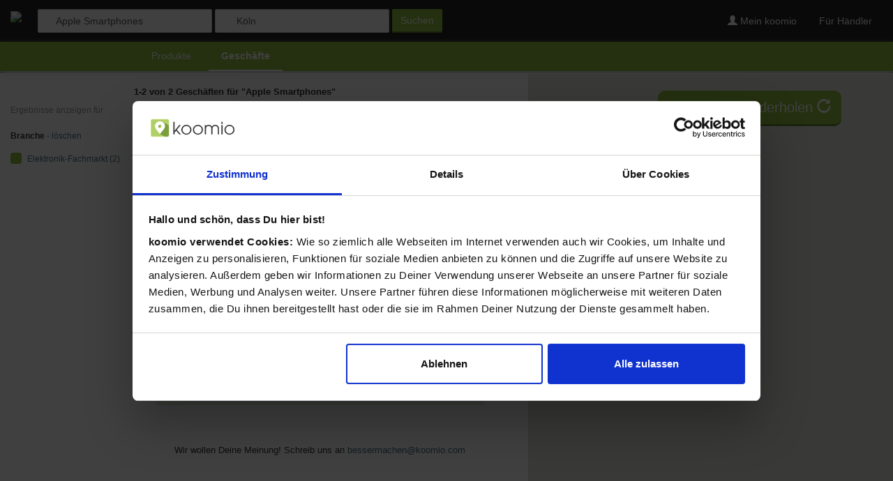

--- FILE ---
content_type: text/html; charset=utf-8
request_url: https://koomio.com/geschaefte?lat=50.7374&lng=7.0982&adcn=Bonn&q=Apple+Smartphones&f_ty=2
body_size: 15819
content:
        
<!DOCTYPE html>
<html lang="de">
  <head>
      <script>(function(w,d,s,l,i){w[l]=w[l]||[];w[l].push({'gtm.start':
            new Date().getTime(),event:'gtm.js'});var f=d.getElementsByTagName(s)[0],
        j=d.createElement(s),dl=l!='dataLayer'?'&l='+l:'';j.async=true;j.src=
        'https://www.googletagmanager.com/gtm.js?id='+i+dl;f.parentNode.insertBefore(j,f);
    })(window,document,'script','dataLayer','GTM-MQPWWSJL');</script>    <meta charset="utf-8">
    <meta http-equiv="X-UA-Compatible" content="IE=edge"><script type="text/javascript">(window.NREUM||(NREUM={})).init={ajax:{deny_list:["bam.nr-data.net"]},feature_flags:["soft_nav"]};(window.NREUM||(NREUM={})).loader_config={licenseKey:"2df4bda3a5",applicationID:"58234501",browserID:"58236009"};;/*! For license information please see nr-loader-rum-1.308.0.min.js.LICENSE.txt */
(()=>{var e,t,r={163:(e,t,r)=>{"use strict";r.d(t,{j:()=>E});var n=r(384),i=r(1741);var a=r(2555);r(860).K7.genericEvents;const s="experimental.resources",o="register",c=e=>{if(!e||"string"!=typeof e)return!1;try{document.createDocumentFragment().querySelector(e)}catch{return!1}return!0};var d=r(2614),u=r(944),l=r(8122);const f="[data-nr-mask]",g=e=>(0,l.a)(e,(()=>{const e={feature_flags:[],experimental:{allow_registered_children:!1,resources:!1},mask_selector:"*",block_selector:"[data-nr-block]",mask_input_options:{color:!1,date:!1,"datetime-local":!1,email:!1,month:!1,number:!1,range:!1,search:!1,tel:!1,text:!1,time:!1,url:!1,week:!1,textarea:!1,select:!1,password:!0}};return{ajax:{deny_list:void 0,block_internal:!0,enabled:!0,autoStart:!0},api:{get allow_registered_children(){return e.feature_flags.includes(o)||e.experimental.allow_registered_children},set allow_registered_children(t){e.experimental.allow_registered_children=t},duplicate_registered_data:!1},browser_consent_mode:{enabled:!1},distributed_tracing:{enabled:void 0,exclude_newrelic_header:void 0,cors_use_newrelic_header:void 0,cors_use_tracecontext_headers:void 0,allowed_origins:void 0},get feature_flags(){return e.feature_flags},set feature_flags(t){e.feature_flags=t},generic_events:{enabled:!0,autoStart:!0},harvest:{interval:30},jserrors:{enabled:!0,autoStart:!0},logging:{enabled:!0,autoStart:!0},metrics:{enabled:!0,autoStart:!0},obfuscate:void 0,page_action:{enabled:!0},page_view_event:{enabled:!0,autoStart:!0},page_view_timing:{enabled:!0,autoStart:!0},performance:{capture_marks:!1,capture_measures:!1,capture_detail:!0,resources:{get enabled(){return e.feature_flags.includes(s)||e.experimental.resources},set enabled(t){e.experimental.resources=t},asset_types:[],first_party_domains:[],ignore_newrelic:!0}},privacy:{cookies_enabled:!0},proxy:{assets:void 0,beacon:void 0},session:{expiresMs:d.wk,inactiveMs:d.BB},session_replay:{autoStart:!0,enabled:!1,preload:!1,sampling_rate:10,error_sampling_rate:100,collect_fonts:!1,inline_images:!1,fix_stylesheets:!0,mask_all_inputs:!0,get mask_text_selector(){return e.mask_selector},set mask_text_selector(t){c(t)?e.mask_selector="".concat(t,",").concat(f):""===t||null===t?e.mask_selector=f:(0,u.R)(5,t)},get block_class(){return"nr-block"},get ignore_class(){return"nr-ignore"},get mask_text_class(){return"nr-mask"},get block_selector(){return e.block_selector},set block_selector(t){c(t)?e.block_selector+=",".concat(t):""!==t&&(0,u.R)(6,t)},get mask_input_options(){return e.mask_input_options},set mask_input_options(t){t&&"object"==typeof t?e.mask_input_options={...t,password:!0}:(0,u.R)(7,t)}},session_trace:{enabled:!0,autoStart:!0},soft_navigations:{enabled:!0,autoStart:!0},spa:{enabled:!0,autoStart:!0},ssl:void 0,user_actions:{enabled:!0,elementAttributes:["id","className","tagName","type"]}}})());var p=r(6154),m=r(9324);let h=0;const v={buildEnv:m.F3,distMethod:m.Xs,version:m.xv,originTime:p.WN},b={consented:!1},y={appMetadata:{},get consented(){return this.session?.state?.consent||b.consented},set consented(e){b.consented=e},customTransaction:void 0,denyList:void 0,disabled:!1,harvester:void 0,isolatedBacklog:!1,isRecording:!1,loaderType:void 0,maxBytes:3e4,obfuscator:void 0,onerror:void 0,ptid:void 0,releaseIds:{},session:void 0,timeKeeper:void 0,registeredEntities:[],jsAttributesMetadata:{bytes:0},get harvestCount(){return++h}},_=e=>{const t=(0,l.a)(e,y),r=Object.keys(v).reduce((e,t)=>(e[t]={value:v[t],writable:!1,configurable:!0,enumerable:!0},e),{});return Object.defineProperties(t,r)};var w=r(5701);const x=e=>{const t=e.startsWith("http");e+="/",r.p=t?e:"https://"+e};var R=r(7836),k=r(3241);const A={accountID:void 0,trustKey:void 0,agentID:void 0,licenseKey:void 0,applicationID:void 0,xpid:void 0},S=e=>(0,l.a)(e,A),T=new Set;function E(e,t={},r,s){let{init:o,info:c,loader_config:d,runtime:u={},exposed:l=!0}=t;if(!c){const e=(0,n.pV)();o=e.init,c=e.info,d=e.loader_config}e.init=g(o||{}),e.loader_config=S(d||{}),c.jsAttributes??={},p.bv&&(c.jsAttributes.isWorker=!0),e.info=(0,a.D)(c);const f=e.init,m=[c.beacon,c.errorBeacon];T.has(e.agentIdentifier)||(f.proxy.assets&&(x(f.proxy.assets),m.push(f.proxy.assets)),f.proxy.beacon&&m.push(f.proxy.beacon),e.beacons=[...m],function(e){const t=(0,n.pV)();Object.getOwnPropertyNames(i.W.prototype).forEach(r=>{const n=i.W.prototype[r];if("function"!=typeof n||"constructor"===n)return;let a=t[r];e[r]&&!1!==e.exposed&&"micro-agent"!==e.runtime?.loaderType&&(t[r]=(...t)=>{const n=e[r](...t);return a?a(...t):n})})}(e),(0,n.US)("activatedFeatures",w.B)),u.denyList=[...f.ajax.deny_list||[],...f.ajax.block_internal?m:[]],u.ptid=e.agentIdentifier,u.loaderType=r,e.runtime=_(u),T.has(e.agentIdentifier)||(e.ee=R.ee.get(e.agentIdentifier),e.exposed=l,(0,k.W)({agentIdentifier:e.agentIdentifier,drained:!!w.B?.[e.agentIdentifier],type:"lifecycle",name:"initialize",feature:void 0,data:e.config})),T.add(e.agentIdentifier)}},384:(e,t,r)=>{"use strict";r.d(t,{NT:()=>s,US:()=>u,Zm:()=>o,bQ:()=>d,dV:()=>c,pV:()=>l});var n=r(6154),i=r(1863),a=r(1910);const s={beacon:"bam.nr-data.net",errorBeacon:"bam.nr-data.net"};function o(){return n.gm.NREUM||(n.gm.NREUM={}),void 0===n.gm.newrelic&&(n.gm.newrelic=n.gm.NREUM),n.gm.NREUM}function c(){let e=o();return e.o||(e.o={ST:n.gm.setTimeout,SI:n.gm.setImmediate||n.gm.setInterval,CT:n.gm.clearTimeout,XHR:n.gm.XMLHttpRequest,REQ:n.gm.Request,EV:n.gm.Event,PR:n.gm.Promise,MO:n.gm.MutationObserver,FETCH:n.gm.fetch,WS:n.gm.WebSocket},(0,a.i)(...Object.values(e.o))),e}function d(e,t){let r=o();r.initializedAgents??={},t.initializedAt={ms:(0,i.t)(),date:new Date},r.initializedAgents[e]=t}function u(e,t){o()[e]=t}function l(){return function(){let e=o();const t=e.info||{};e.info={beacon:s.beacon,errorBeacon:s.errorBeacon,...t}}(),function(){let e=o();const t=e.init||{};e.init={...t}}(),c(),function(){let e=o();const t=e.loader_config||{};e.loader_config={...t}}(),o()}},782:(e,t,r)=>{"use strict";r.d(t,{T:()=>n});const n=r(860).K7.pageViewTiming},860:(e,t,r)=>{"use strict";r.d(t,{$J:()=>u,K7:()=>c,P3:()=>d,XX:()=>i,Yy:()=>o,df:()=>a,qY:()=>n,v4:()=>s});const n="events",i="jserrors",a="browser/blobs",s="rum",o="browser/logs",c={ajax:"ajax",genericEvents:"generic_events",jserrors:i,logging:"logging",metrics:"metrics",pageAction:"page_action",pageViewEvent:"page_view_event",pageViewTiming:"page_view_timing",sessionReplay:"session_replay",sessionTrace:"session_trace",softNav:"soft_navigations",spa:"spa"},d={[c.pageViewEvent]:1,[c.pageViewTiming]:2,[c.metrics]:3,[c.jserrors]:4,[c.spa]:5,[c.ajax]:6,[c.sessionTrace]:7,[c.softNav]:8,[c.sessionReplay]:9,[c.logging]:10,[c.genericEvents]:11},u={[c.pageViewEvent]:s,[c.pageViewTiming]:n,[c.ajax]:n,[c.spa]:n,[c.softNav]:n,[c.metrics]:i,[c.jserrors]:i,[c.sessionTrace]:a,[c.sessionReplay]:a,[c.logging]:o,[c.genericEvents]:"ins"}},944:(e,t,r)=>{"use strict";r.d(t,{R:()=>i});var n=r(3241);function i(e,t){"function"==typeof console.debug&&(console.debug("New Relic Warning: https://github.com/newrelic/newrelic-browser-agent/blob/main/docs/warning-codes.md#".concat(e),t),(0,n.W)({agentIdentifier:null,drained:null,type:"data",name:"warn",feature:"warn",data:{code:e,secondary:t}}))}},1687:(e,t,r)=>{"use strict";r.d(t,{Ak:()=>d,Ze:()=>f,x3:()=>u});var n=r(3241),i=r(7836),a=r(3606),s=r(860),o=r(2646);const c={};function d(e,t){const r={staged:!1,priority:s.P3[t]||0};l(e),c[e].get(t)||c[e].set(t,r)}function u(e,t){e&&c[e]&&(c[e].get(t)&&c[e].delete(t),p(e,t,!1),c[e].size&&g(e))}function l(e){if(!e)throw new Error("agentIdentifier required");c[e]||(c[e]=new Map)}function f(e="",t="feature",r=!1){if(l(e),!e||!c[e].get(t)||r)return p(e,t);c[e].get(t).staged=!0,g(e)}function g(e){const t=Array.from(c[e]);t.every(([e,t])=>t.staged)&&(t.sort((e,t)=>e[1].priority-t[1].priority),t.forEach(([t])=>{c[e].delete(t),p(e,t)}))}function p(e,t,r=!0){const s=e?i.ee.get(e):i.ee,c=a.i.handlers;if(!s.aborted&&s.backlog&&c){if((0,n.W)({agentIdentifier:e,type:"lifecycle",name:"drain",feature:t}),r){const e=s.backlog[t],r=c[t];if(r){for(let t=0;e&&t<e.length;++t)m(e[t],r);Object.entries(r).forEach(([e,t])=>{Object.values(t||{}).forEach(t=>{t[0]?.on&&t[0]?.context()instanceof o.y&&t[0].on(e,t[1])})})}}s.isolatedBacklog||delete c[t],s.backlog[t]=null,s.emit("drain-"+t,[])}}function m(e,t){var r=e[1];Object.values(t[r]||{}).forEach(t=>{var r=e[0];if(t[0]===r){var n=t[1],i=e[3],a=e[2];n.apply(i,a)}})}},1738:(e,t,r)=>{"use strict";r.d(t,{U:()=>g,Y:()=>f});var n=r(3241),i=r(9908),a=r(1863),s=r(944),o=r(5701),c=r(3969),d=r(8362),u=r(860),l=r(4261);function f(e,t,r,a){const f=a||r;!f||f[e]&&f[e]!==d.d.prototype[e]||(f[e]=function(){(0,i.p)(c.xV,["API/"+e+"/called"],void 0,u.K7.metrics,r.ee),(0,n.W)({agentIdentifier:r.agentIdentifier,drained:!!o.B?.[r.agentIdentifier],type:"data",name:"api",feature:l.Pl+e,data:{}});try{return t.apply(this,arguments)}catch(e){(0,s.R)(23,e)}})}function g(e,t,r,n,s){const o=e.info;null===r?delete o.jsAttributes[t]:o.jsAttributes[t]=r,(s||null===r)&&(0,i.p)(l.Pl+n,[(0,a.t)(),t,r],void 0,"session",e.ee)}},1741:(e,t,r)=>{"use strict";r.d(t,{W:()=>a});var n=r(944),i=r(4261);class a{#e(e,...t){if(this[e]!==a.prototype[e])return this[e](...t);(0,n.R)(35,e)}addPageAction(e,t){return this.#e(i.hG,e,t)}register(e){return this.#e(i.eY,e)}recordCustomEvent(e,t){return this.#e(i.fF,e,t)}setPageViewName(e,t){return this.#e(i.Fw,e,t)}setCustomAttribute(e,t,r){return this.#e(i.cD,e,t,r)}noticeError(e,t){return this.#e(i.o5,e,t)}setUserId(e,t=!1){return this.#e(i.Dl,e,t)}setApplicationVersion(e){return this.#e(i.nb,e)}setErrorHandler(e){return this.#e(i.bt,e)}addRelease(e,t){return this.#e(i.k6,e,t)}log(e,t){return this.#e(i.$9,e,t)}start(){return this.#e(i.d3)}finished(e){return this.#e(i.BL,e)}recordReplay(){return this.#e(i.CH)}pauseReplay(){return this.#e(i.Tb)}addToTrace(e){return this.#e(i.U2,e)}setCurrentRouteName(e){return this.#e(i.PA,e)}interaction(e){return this.#e(i.dT,e)}wrapLogger(e,t,r){return this.#e(i.Wb,e,t,r)}measure(e,t){return this.#e(i.V1,e,t)}consent(e){return this.#e(i.Pv,e)}}},1863:(e,t,r)=>{"use strict";function n(){return Math.floor(performance.now())}r.d(t,{t:()=>n})},1910:(e,t,r)=>{"use strict";r.d(t,{i:()=>a});var n=r(944);const i=new Map;function a(...e){return e.every(e=>{if(i.has(e))return i.get(e);const t="function"==typeof e?e.toString():"",r=t.includes("[native code]"),a=t.includes("nrWrapper");return r||a||(0,n.R)(64,e?.name||t),i.set(e,r),r})}},2555:(e,t,r)=>{"use strict";r.d(t,{D:()=>o,f:()=>s});var n=r(384),i=r(8122);const a={beacon:n.NT.beacon,errorBeacon:n.NT.errorBeacon,licenseKey:void 0,applicationID:void 0,sa:void 0,queueTime:void 0,applicationTime:void 0,ttGuid:void 0,user:void 0,account:void 0,product:void 0,extra:void 0,jsAttributes:{},userAttributes:void 0,atts:void 0,transactionName:void 0,tNamePlain:void 0};function s(e){try{return!!e.licenseKey&&!!e.errorBeacon&&!!e.applicationID}catch(e){return!1}}const o=e=>(0,i.a)(e,a)},2614:(e,t,r)=>{"use strict";r.d(t,{BB:()=>s,H3:()=>n,g:()=>d,iL:()=>c,tS:()=>o,uh:()=>i,wk:()=>a});const n="NRBA",i="SESSION",a=144e5,s=18e5,o={STARTED:"session-started",PAUSE:"session-pause",RESET:"session-reset",RESUME:"session-resume",UPDATE:"session-update"},c={SAME_TAB:"same-tab",CROSS_TAB:"cross-tab"},d={OFF:0,FULL:1,ERROR:2}},2646:(e,t,r)=>{"use strict";r.d(t,{y:()=>n});class n{constructor(e){this.contextId=e}}},2843:(e,t,r)=>{"use strict";r.d(t,{G:()=>a,u:()=>i});var n=r(3878);function i(e,t=!1,r,i){(0,n.DD)("visibilitychange",function(){if(t)return void("hidden"===document.visibilityState&&e());e(document.visibilityState)},r,i)}function a(e,t,r){(0,n.sp)("pagehide",e,t,r)}},3241:(e,t,r)=>{"use strict";r.d(t,{W:()=>a});var n=r(6154);const i="newrelic";function a(e={}){try{n.gm.dispatchEvent(new CustomEvent(i,{detail:e}))}catch(e){}}},3606:(e,t,r)=>{"use strict";r.d(t,{i:()=>a});var n=r(9908);a.on=s;var i=a.handlers={};function a(e,t,r,a){s(a||n.d,i,e,t,r)}function s(e,t,r,i,a){a||(a="feature"),e||(e=n.d);var s=t[a]=t[a]||{};(s[r]=s[r]||[]).push([e,i])}},3878:(e,t,r)=>{"use strict";function n(e,t){return{capture:e,passive:!1,signal:t}}function i(e,t,r=!1,i){window.addEventListener(e,t,n(r,i))}function a(e,t,r=!1,i){document.addEventListener(e,t,n(r,i))}r.d(t,{DD:()=>a,jT:()=>n,sp:()=>i})},3969:(e,t,r)=>{"use strict";r.d(t,{TZ:()=>n,XG:()=>o,rs:()=>i,xV:()=>s,z_:()=>a});const n=r(860).K7.metrics,i="sm",a="cm",s="storeSupportabilityMetrics",o="storeEventMetrics"},4234:(e,t,r)=>{"use strict";r.d(t,{W:()=>a});var n=r(7836),i=r(1687);class a{constructor(e,t){this.agentIdentifier=e,this.ee=n.ee.get(e),this.featureName=t,this.blocked=!1}deregisterDrain(){(0,i.x3)(this.agentIdentifier,this.featureName)}}},4261:(e,t,r)=>{"use strict";r.d(t,{$9:()=>d,BL:()=>o,CH:()=>g,Dl:()=>_,Fw:()=>y,PA:()=>h,Pl:()=>n,Pv:()=>k,Tb:()=>l,U2:()=>a,V1:()=>R,Wb:()=>x,bt:()=>b,cD:()=>v,d3:()=>w,dT:()=>c,eY:()=>p,fF:()=>f,hG:()=>i,k6:()=>s,nb:()=>m,o5:()=>u});const n="api-",i="addPageAction",a="addToTrace",s="addRelease",o="finished",c="interaction",d="log",u="noticeError",l="pauseReplay",f="recordCustomEvent",g="recordReplay",p="register",m="setApplicationVersion",h="setCurrentRouteName",v="setCustomAttribute",b="setErrorHandler",y="setPageViewName",_="setUserId",w="start",x="wrapLogger",R="measure",k="consent"},5289:(e,t,r)=>{"use strict";r.d(t,{GG:()=>s,Qr:()=>c,sB:()=>o});var n=r(3878),i=r(6389);function a(){return"undefined"==typeof document||"complete"===document.readyState}function s(e,t){if(a())return e();const r=(0,i.J)(e),s=setInterval(()=>{a()&&(clearInterval(s),r())},500);(0,n.sp)("load",r,t)}function o(e){if(a())return e();(0,n.DD)("DOMContentLoaded",e)}function c(e){if(a())return e();(0,n.sp)("popstate",e)}},5607:(e,t,r)=>{"use strict";r.d(t,{W:()=>n});const n=(0,r(9566).bz)()},5701:(e,t,r)=>{"use strict";r.d(t,{B:()=>a,t:()=>s});var n=r(3241);const i=new Set,a={};function s(e,t){const r=t.agentIdentifier;a[r]??={},e&&"object"==typeof e&&(i.has(r)||(t.ee.emit("rumresp",[e]),a[r]=e,i.add(r),(0,n.W)({agentIdentifier:r,loaded:!0,drained:!0,type:"lifecycle",name:"load",feature:void 0,data:e})))}},6154:(e,t,r)=>{"use strict";r.d(t,{OF:()=>c,RI:()=>i,WN:()=>u,bv:()=>a,eN:()=>l,gm:()=>s,mw:()=>o,sb:()=>d});var n=r(1863);const i="undefined"!=typeof window&&!!window.document,a="undefined"!=typeof WorkerGlobalScope&&("undefined"!=typeof self&&self instanceof WorkerGlobalScope&&self.navigator instanceof WorkerNavigator||"undefined"!=typeof globalThis&&globalThis instanceof WorkerGlobalScope&&globalThis.navigator instanceof WorkerNavigator),s=i?window:"undefined"!=typeof WorkerGlobalScope&&("undefined"!=typeof self&&self instanceof WorkerGlobalScope&&self||"undefined"!=typeof globalThis&&globalThis instanceof WorkerGlobalScope&&globalThis),o=Boolean("hidden"===s?.document?.visibilityState),c=/iPad|iPhone|iPod/.test(s.navigator?.userAgent),d=c&&"undefined"==typeof SharedWorker,u=((()=>{const e=s.navigator?.userAgent?.match(/Firefox[/\s](\d+\.\d+)/);Array.isArray(e)&&e.length>=2&&e[1]})(),Date.now()-(0,n.t)()),l=()=>"undefined"!=typeof PerformanceNavigationTiming&&s?.performance?.getEntriesByType("navigation")?.[0]?.responseStart},6389:(e,t,r)=>{"use strict";function n(e,t=500,r={}){const n=r?.leading||!1;let i;return(...r)=>{n&&void 0===i&&(e.apply(this,r),i=setTimeout(()=>{i=clearTimeout(i)},t)),n||(clearTimeout(i),i=setTimeout(()=>{e.apply(this,r)},t))}}function i(e){let t=!1;return(...r)=>{t||(t=!0,e.apply(this,r))}}r.d(t,{J:()=>i,s:()=>n})},6630:(e,t,r)=>{"use strict";r.d(t,{T:()=>n});const n=r(860).K7.pageViewEvent},7699:(e,t,r)=>{"use strict";r.d(t,{It:()=>a,KC:()=>o,No:()=>i,qh:()=>s});var n=r(860);const i=16e3,a=1e6,s="SESSION_ERROR",o={[n.K7.logging]:!0,[n.K7.genericEvents]:!1,[n.K7.jserrors]:!1,[n.K7.ajax]:!1}},7836:(e,t,r)=>{"use strict";r.d(t,{P:()=>o,ee:()=>c});var n=r(384),i=r(8990),a=r(2646),s=r(5607);const o="nr@context:".concat(s.W),c=function e(t,r){var n={},s={},u={},l=!1;try{l=16===r.length&&d.initializedAgents?.[r]?.runtime.isolatedBacklog}catch(e){}var f={on:p,addEventListener:p,removeEventListener:function(e,t){var r=n[e];if(!r)return;for(var i=0;i<r.length;i++)r[i]===t&&r.splice(i,1)},emit:function(e,r,n,i,a){!1!==a&&(a=!0);if(c.aborted&&!i)return;t&&a&&t.emit(e,r,n);var o=g(n);m(e).forEach(e=>{e.apply(o,r)});var d=v()[s[e]];d&&d.push([f,e,r,o]);return o},get:h,listeners:m,context:g,buffer:function(e,t){const r=v();if(t=t||"feature",f.aborted)return;Object.entries(e||{}).forEach(([e,n])=>{s[n]=t,t in r||(r[t]=[])})},abort:function(){f._aborted=!0,Object.keys(f.backlog).forEach(e=>{delete f.backlog[e]})},isBuffering:function(e){return!!v()[s[e]]},debugId:r,backlog:l?{}:t&&"object"==typeof t.backlog?t.backlog:{},isolatedBacklog:l};return Object.defineProperty(f,"aborted",{get:()=>{let e=f._aborted||!1;return e||(t&&(e=t.aborted),e)}}),f;function g(e){return e&&e instanceof a.y?e:e?(0,i.I)(e,o,()=>new a.y(o)):new a.y(o)}function p(e,t){n[e]=m(e).concat(t)}function m(e){return n[e]||[]}function h(t){return u[t]=u[t]||e(f,t)}function v(){return f.backlog}}(void 0,"globalEE"),d=(0,n.Zm)();d.ee||(d.ee=c)},8122:(e,t,r)=>{"use strict";r.d(t,{a:()=>i});var n=r(944);function i(e,t){try{if(!e||"object"!=typeof e)return(0,n.R)(3);if(!t||"object"!=typeof t)return(0,n.R)(4);const r=Object.create(Object.getPrototypeOf(t),Object.getOwnPropertyDescriptors(t)),a=0===Object.keys(r).length?e:r;for(let s in a)if(void 0!==e[s])try{if(null===e[s]){r[s]=null;continue}Array.isArray(e[s])&&Array.isArray(t[s])?r[s]=Array.from(new Set([...e[s],...t[s]])):"object"==typeof e[s]&&"object"==typeof t[s]?r[s]=i(e[s],t[s]):r[s]=e[s]}catch(e){r[s]||(0,n.R)(1,e)}return r}catch(e){(0,n.R)(2,e)}}},8362:(e,t,r)=>{"use strict";r.d(t,{d:()=>a});var n=r(9566),i=r(1741);class a extends i.W{agentIdentifier=(0,n.LA)(16)}},8374:(e,t,r)=>{r.nc=(()=>{try{return document?.currentScript?.nonce}catch(e){}return""})()},8990:(e,t,r)=>{"use strict";r.d(t,{I:()=>i});var n=Object.prototype.hasOwnProperty;function i(e,t,r){if(n.call(e,t))return e[t];var i=r();if(Object.defineProperty&&Object.keys)try{return Object.defineProperty(e,t,{value:i,writable:!0,enumerable:!1}),i}catch(e){}return e[t]=i,i}},9324:(e,t,r)=>{"use strict";r.d(t,{F3:()=>i,Xs:()=>a,xv:()=>n});const n="1.308.0",i="PROD",a="CDN"},9566:(e,t,r)=>{"use strict";r.d(t,{LA:()=>o,bz:()=>s});var n=r(6154);const i="xxxxxxxx-xxxx-4xxx-yxxx-xxxxxxxxxxxx";function a(e,t){return e?15&e[t]:16*Math.random()|0}function s(){const e=n.gm?.crypto||n.gm?.msCrypto;let t,r=0;return e&&e.getRandomValues&&(t=e.getRandomValues(new Uint8Array(30))),i.split("").map(e=>"x"===e?a(t,r++).toString(16):"y"===e?(3&a()|8).toString(16):e).join("")}function o(e){const t=n.gm?.crypto||n.gm?.msCrypto;let r,i=0;t&&t.getRandomValues&&(r=t.getRandomValues(new Uint8Array(e)));const s=[];for(var o=0;o<e;o++)s.push(a(r,i++).toString(16));return s.join("")}},9908:(e,t,r)=>{"use strict";r.d(t,{d:()=>n,p:()=>i});var n=r(7836).ee.get("handle");function i(e,t,r,i,a){a?(a.buffer([e],i),a.emit(e,t,r)):(n.buffer([e],i),n.emit(e,t,r))}}},n={};function i(e){var t=n[e];if(void 0!==t)return t.exports;var a=n[e]={exports:{}};return r[e](a,a.exports,i),a.exports}i.m=r,i.d=(e,t)=>{for(var r in t)i.o(t,r)&&!i.o(e,r)&&Object.defineProperty(e,r,{enumerable:!0,get:t[r]})},i.f={},i.e=e=>Promise.all(Object.keys(i.f).reduce((t,r)=>(i.f[r](e,t),t),[])),i.u=e=>"nr-rum-1.308.0.min.js",i.o=(e,t)=>Object.prototype.hasOwnProperty.call(e,t),e={},t="NRBA-1.308.0.PROD:",i.l=(r,n,a,s)=>{if(e[r])e[r].push(n);else{var o,c;if(void 0!==a)for(var d=document.getElementsByTagName("script"),u=0;u<d.length;u++){var l=d[u];if(l.getAttribute("src")==r||l.getAttribute("data-webpack")==t+a){o=l;break}}if(!o){c=!0;var f={296:"sha512-+MIMDsOcckGXa1EdWHqFNv7P+JUkd5kQwCBr3KE6uCvnsBNUrdSt4a/3/L4j4TxtnaMNjHpza2/erNQbpacJQA=="};(o=document.createElement("script")).charset="utf-8",i.nc&&o.setAttribute("nonce",i.nc),o.setAttribute("data-webpack",t+a),o.src=r,0!==o.src.indexOf(window.location.origin+"/")&&(o.crossOrigin="anonymous"),f[s]&&(o.integrity=f[s])}e[r]=[n];var g=(t,n)=>{o.onerror=o.onload=null,clearTimeout(p);var i=e[r];if(delete e[r],o.parentNode&&o.parentNode.removeChild(o),i&&i.forEach(e=>e(n)),t)return t(n)},p=setTimeout(g.bind(null,void 0,{type:"timeout",target:o}),12e4);o.onerror=g.bind(null,o.onerror),o.onload=g.bind(null,o.onload),c&&document.head.appendChild(o)}},i.r=e=>{"undefined"!=typeof Symbol&&Symbol.toStringTag&&Object.defineProperty(e,Symbol.toStringTag,{value:"Module"}),Object.defineProperty(e,"__esModule",{value:!0})},i.p="https://js-agent.newrelic.com/",(()=>{var e={374:0,840:0};i.f.j=(t,r)=>{var n=i.o(e,t)?e[t]:void 0;if(0!==n)if(n)r.push(n[2]);else{var a=new Promise((r,i)=>n=e[t]=[r,i]);r.push(n[2]=a);var s=i.p+i.u(t),o=new Error;i.l(s,r=>{if(i.o(e,t)&&(0!==(n=e[t])&&(e[t]=void 0),n)){var a=r&&("load"===r.type?"missing":r.type),s=r&&r.target&&r.target.src;o.message="Loading chunk "+t+" failed: ("+a+": "+s+")",o.name="ChunkLoadError",o.type=a,o.request=s,n[1](o)}},"chunk-"+t,t)}};var t=(t,r)=>{var n,a,[s,o,c]=r,d=0;if(s.some(t=>0!==e[t])){for(n in o)i.o(o,n)&&(i.m[n]=o[n]);if(c)c(i)}for(t&&t(r);d<s.length;d++)a=s[d],i.o(e,a)&&e[a]&&e[a][0](),e[a]=0},r=self["webpackChunk:NRBA-1.308.0.PROD"]=self["webpackChunk:NRBA-1.308.0.PROD"]||[];r.forEach(t.bind(null,0)),r.push=t.bind(null,r.push.bind(r))})(),(()=>{"use strict";i(8374);var e=i(8362),t=i(860);const r=Object.values(t.K7);var n=i(163);var a=i(9908),s=i(1863),o=i(4261),c=i(1738);var d=i(1687),u=i(4234),l=i(5289),f=i(6154),g=i(944),p=i(384);const m=e=>f.RI&&!0===e?.privacy.cookies_enabled;function h(e){return!!(0,p.dV)().o.MO&&m(e)&&!0===e?.session_trace.enabled}var v=i(6389),b=i(7699);class y extends u.W{constructor(e,t){super(e.agentIdentifier,t),this.agentRef=e,this.abortHandler=void 0,this.featAggregate=void 0,this.loadedSuccessfully=void 0,this.onAggregateImported=new Promise(e=>{this.loadedSuccessfully=e}),this.deferred=Promise.resolve(),!1===e.init[this.featureName].autoStart?this.deferred=new Promise((t,r)=>{this.ee.on("manual-start-all",(0,v.J)(()=>{(0,d.Ak)(e.agentIdentifier,this.featureName),t()}))}):(0,d.Ak)(e.agentIdentifier,t)}importAggregator(e,t,r={}){if(this.featAggregate)return;const n=async()=>{let n;await this.deferred;try{if(m(e.init)){const{setupAgentSession:t}=await i.e(296).then(i.bind(i,3305));n=t(e)}}catch(e){(0,g.R)(20,e),this.ee.emit("internal-error",[e]),(0,a.p)(b.qh,[e],void 0,this.featureName,this.ee)}try{if(!this.#t(this.featureName,n,e.init))return(0,d.Ze)(this.agentIdentifier,this.featureName),void this.loadedSuccessfully(!1);const{Aggregate:i}=await t();this.featAggregate=new i(e,r),e.runtime.harvester.initializedAggregates.push(this.featAggregate),this.loadedSuccessfully(!0)}catch(e){(0,g.R)(34,e),this.abortHandler?.(),(0,d.Ze)(this.agentIdentifier,this.featureName,!0),this.loadedSuccessfully(!1),this.ee&&this.ee.abort()}};f.RI?(0,l.GG)(()=>n(),!0):n()}#t(e,r,n){if(this.blocked)return!1;switch(e){case t.K7.sessionReplay:return h(n)&&!!r;case t.K7.sessionTrace:return!!r;default:return!0}}}var _=i(6630),w=i(2614),x=i(3241);class R extends y{static featureName=_.T;constructor(e){var t;super(e,_.T),this.setupInspectionEvents(e.agentIdentifier),t=e,(0,c.Y)(o.Fw,function(e,r){"string"==typeof e&&("/"!==e.charAt(0)&&(e="/"+e),t.runtime.customTransaction=(r||"http://custom.transaction")+e,(0,a.p)(o.Pl+o.Fw,[(0,s.t)()],void 0,void 0,t.ee))},t),this.importAggregator(e,()=>i.e(296).then(i.bind(i,3943)))}setupInspectionEvents(e){const t=(t,r)=>{t&&(0,x.W)({agentIdentifier:e,timeStamp:t.timeStamp,loaded:"complete"===t.target.readyState,type:"window",name:r,data:t.target.location+""})};(0,l.sB)(e=>{t(e,"DOMContentLoaded")}),(0,l.GG)(e=>{t(e,"load")}),(0,l.Qr)(e=>{t(e,"navigate")}),this.ee.on(w.tS.UPDATE,(t,r)=>{(0,x.W)({agentIdentifier:e,type:"lifecycle",name:"session",data:r})})}}class k extends e.d{constructor(e){var t;(super(),f.gm)?(this.features={},(0,p.bQ)(this.agentIdentifier,this),this.desiredFeatures=new Set(e.features||[]),this.desiredFeatures.add(R),(0,n.j)(this,e,e.loaderType||"agent"),t=this,(0,c.Y)(o.cD,function(e,r,n=!1){if("string"==typeof e){if(["string","number","boolean"].includes(typeof r)||null===r)return(0,c.U)(t,e,r,o.cD,n);(0,g.R)(40,typeof r)}else(0,g.R)(39,typeof e)},t),function(e){(0,c.Y)(o.Dl,function(t,r=!1){if("string"!=typeof t&&null!==t)return void(0,g.R)(41,typeof t);const n=e.info.jsAttributes["enduser.id"];r&&null!=n&&n!==t?(0,a.p)(o.Pl+"setUserIdAndResetSession",[t],void 0,"session",e.ee):(0,c.U)(e,"enduser.id",t,o.Dl,!0)},e)}(this),function(e){(0,c.Y)(o.nb,function(t){if("string"==typeof t||null===t)return(0,c.U)(e,"application.version",t,o.nb,!1);(0,g.R)(42,typeof t)},e)}(this),function(e){(0,c.Y)(o.d3,function(){e.ee.emit("manual-start-all")},e)}(this),function(e){(0,c.Y)(o.Pv,function(t=!0){if("boolean"==typeof t){if((0,a.p)(o.Pl+o.Pv,[t],void 0,"session",e.ee),e.runtime.consented=t,t){const t=e.features.page_view_event;t.onAggregateImported.then(e=>{const r=t.featAggregate;e&&!r.sentRum&&r.sendRum()})}}else(0,g.R)(65,typeof t)},e)}(this),this.run()):(0,g.R)(21)}get config(){return{info:this.info,init:this.init,loader_config:this.loader_config,runtime:this.runtime}}get api(){return this}run(){try{const e=function(e){const t={};return r.forEach(r=>{t[r]=!!e[r]?.enabled}),t}(this.init),n=[...this.desiredFeatures];n.sort((e,r)=>t.P3[e.featureName]-t.P3[r.featureName]),n.forEach(r=>{if(!e[r.featureName]&&r.featureName!==t.K7.pageViewEvent)return;if(r.featureName===t.K7.spa)return void(0,g.R)(67);const n=function(e){switch(e){case t.K7.ajax:return[t.K7.jserrors];case t.K7.sessionTrace:return[t.K7.ajax,t.K7.pageViewEvent];case t.K7.sessionReplay:return[t.K7.sessionTrace];case t.K7.pageViewTiming:return[t.K7.pageViewEvent];default:return[]}}(r.featureName).filter(e=>!(e in this.features));n.length>0&&(0,g.R)(36,{targetFeature:r.featureName,missingDependencies:n}),this.features[r.featureName]=new r(this)})}catch(e){(0,g.R)(22,e);for(const e in this.features)this.features[e].abortHandler?.();const t=(0,p.Zm)();delete t.initializedAgents[this.agentIdentifier]?.features,delete this.sharedAggregator;return t.ee.get(this.agentIdentifier).abort(),!1}}}var A=i(2843),S=i(782);class T extends y{static featureName=S.T;constructor(e){super(e,S.T),f.RI&&((0,A.u)(()=>(0,a.p)("docHidden",[(0,s.t)()],void 0,S.T,this.ee),!0),(0,A.G)(()=>(0,a.p)("winPagehide",[(0,s.t)()],void 0,S.T,this.ee)),this.importAggregator(e,()=>i.e(296).then(i.bind(i,2117))))}}var E=i(3969);class I extends y{static featureName=E.TZ;constructor(e){super(e,E.TZ),f.RI&&document.addEventListener("securitypolicyviolation",e=>{(0,a.p)(E.xV,["Generic/CSPViolation/Detected"],void 0,this.featureName,this.ee)}),this.importAggregator(e,()=>i.e(296).then(i.bind(i,9623)))}}new k({features:[R,T,I],loaderType:"lite"})})()})();</script>
    <meta name="viewport" content="width=device-width, initial-scale=1.0, user-scalable=yes, maximum-scale=5.0, minimum-scale=1.0, minimal-ui">
    <meta name="description" content="Geschäfte für Apple Smartphones in der Nähe">
    <meta name="author" content="koomio.com">
    <meta name="robots" content="noindex, follow">
    <link rel="shortcut icon" href="https://koomio.de/kimg/logos/favicon.ico">
    <link rel="apple-touch-icon-precomposed" sizes="144x144" href="https://koomio.de/kimg/logos/k144x144.png">
    <link rel="apple-touch-icon-precomposed" sizes="114x114" href="https://koomio.de/kimg/logos/k114x114.png">
    <link rel="apple-touch-icon-precomposed" sizes="72x72" href="https://koomio.de/kimg/logos/k72x72.png">
    <link rel="apple-touch-icon-precomposed" href="https://koomio.de/kimg/logos/k57x57.png">
    <meta name="viewport" content="width=device-width, initial-scale=1.0, user-scalable=yes, maximum-scale=5, minimum-scale=1, minimal-ui">
    <meta name="description" content="koomio">
    <meta name="apple-mobile-web-app-status-bar-style" content="black">
    <meta name="apple-mobile-web-app-capable" content="yes">
    <meta name="msvalidate.01" content="4EA974D8398796D9C1E49D2ADEE04826" />
    <meta name="verification" content="e5fe91563f0c4c103268b171753ca1f2" />
    <meta property="og:site_name" content="koomio - Lokale Angebote in der Nähe"/>
    <meta property="og:description" content="Geschäfte für Apple Smartphones in der Nähe"/>
    <meta property="og:title" content="Geschäfte für Apple Smartphones in der Nähe"/>
    <meta property="og:image" content="https://koomio.de/kimg/logos/k144x144.png"/>
    <meta property="og:type" content="website" />
    <meta property="og:url" content="https://koomio.com"/>
    
    <title>Apple Smartphones | koomio</title>

    <link href="../css/customer/koocss.63910afc.css" rel="stylesheet">

    <script>(g=>{var h,a,k,p="The Google Maps JavaScript API",c="google",l="importLibrary",q="__ib__",m=document,b=window;b=b[c]||(b[c]={});var d=b.maps||(b.maps={}),r=new Set,e=new URLSearchParams,u=()=>h||(h=new Promise(async(f,n)=>{await (a=m.createElement("script"));e.set("libraries",[...r]+"");for(k in g)e.set(k.replace(/[A-Z]/g,t=>"_"+t[0].toLowerCase()),g[k]);e.set("callback",c+".maps."+q);a.src=`https://maps.${c}apis.com/maps/api/js?`+e;d[q]=f;a.onerror=()=>h=n(Error(p+" could not load."));a.nonce=m.querySelector("script[nonce]")?.nonce||"";m.head.append(a)}));d[l]?console.warn(p+" only loads once. Ignoring:",g):d[l]=(f,...n)=>r.add(f)&&u().then(()=>d[l](f,...n))})
        ({key: "AIzaSyCcQfCzYYEgwoxx4wvKYCUn7f3RYCD0T6M", v: "weekly"});</script>

    
<script>
        
        var curSw_lat = null;
        var curSw_lng = null;
        var curNe_lat = null;
        var curNe_lng = null;
        var curLat = 50.937531;
        var curLng = 6.960278;
        var curLoc = "Köln";
        var curZoom = null;
        var gmarkers = [];
    
                
        var noPoi = [
                {
                    "featureType": "administrative",
                    "elementType": "geometry",
                    "stylers": [
                    {
                        "visibility": "off"
                    }
                    ]
                },
                {
                    "featureType": "poi",
                    "stylers": [
                    {
                        "visibility": "off"
                    }
                    ]
                },
                {
                    "featureType": "road",
                    "elementType": "labels.icon",
                    "stylers": [
                    {
                        "visibility": "off"
                    }
                    ]
                },
                ];
    
    
        let map;
    
            async function initMap() {
            const { Map } = await google.maps.importLibrary("maps");
            const { Places } = await google.maps.importLibrary("places");
    
            var mapProp = {
            center:new google.maps.LatLng(50.937531, 6.960278),
            zoom:12,
            mapTypeId:google.maps.MapTypeId.ROADMAP,
            mapTypeControl: false,
            mapTypeControlOptions: {
                style: google.maps.MapTypeControlStyle.DEFAULT,
                position: google.maps.ControlPosition.LEFT_CENTER
            },
            panControl: true,
            zoomControl: true,
            zoomControlOptions: {
                position: google.maps.ControlPosition.LEFT_CENTER
            },
            scaleControl: false,
            streetViewControl: false,
            mapTypeId: google.maps.MapTypeId.ROADMAP,
            minZoom: 12,
            maxZoom: 20,
            styles: noPoi,
            scrollwheel: true
          };

            map = new Map(document.getElementById("googleMap"), mapProp);

           
            var infowindow = new google.maps.InfoWindow({disableAutoPan: true}); 
           
            
      var mapreload = document.querySelector( ".map-reload" );
      
      var initial = 1;
      
        google.maps.event.addListener(map, 'idle', function() {

            mapChange("stores","desktop", map, mapreload,false);
            mapreload.classList.remove("hide");

        });

        mapreload.addEventListener( "click", function(){
            document.getElementById("searchstores").click();
        });
        
        var myLatlng = curlocmarker = icon = null;

        icon = new google.maps.MarkerImage('https://koomio.de/kimg/markers/loc.png');  

        myLatlng = new google.maps.LatLng(50.937531, 6.960278);
        
        curlocmarker = new google.maps.Marker({
              position: myLatlng,
              map: map,
              icon: icon,
              title: 'Deine aktuelle Position'
          });
          
          var locations = [];
          
          
                        
                    var str = "<strong>GRAVIS K&ouml;ln</strong>\n\
                               <br>Ehrenstraße 2\n\
                               <br>50672 Köln\n\
                               <br><img src=\"https://koomio.de/kimg/icon/shopclosed.png\"> geschlossen\n\
                               <br><br><a href=\"/geschaeft/gravis-koeln-ehrenstrasse-koeln\" class=\"btn btn-sm btn-success btn-block\" style=\"margin-right:5px;\"><i class=\"glyphicon glyphicon-chevron-right\"></i> Alle Infos</a>";
                    
                    locations.push([str, 50.938764, 6.945117, 1]);
            
                        
                    var str = "<strong>Cyberport</strong>\n\
                               <br>Ehrenstraße 74\n\
                               <br>50672 Köln\n\
                               <br><img src=\"https://koomio.de/kimg/icon/shopclosed.png\"> geschlossen\n\
                               <br><br><a href=\"/geschaeft/cyberport-ehrenstrasse-koeln\" class=\"btn btn-sm btn-success btn-block\" style=\"margin-right:5px;\"><i class=\"glyphicon glyphicon-chevron-right\"></i> Alle Infos</a>";
                    
                    locations.push([str, 50.938378, 6.941601, 2]);
            
                                
                    icon = new google.maps.MarkerImage(
                        'https://koomio.de/kimg/markers/catmark/stores/home.png'
                    );  

                    for (i = 0; i < locations.length; i++) {  
                        
                        marker = new google.maps.Marker({
                            position: new google.maps.LatLng(locations[i][1], locations[i][2]),
                            map: map,
                            icon: icon
                        });

                        google.maps.event.addListener(marker, 'click', (function(marker, i) {
                          return function() {
                            infowindow.setContent(locations[i][0]);
                            var mm = infowindow.getMap();
                            if((mm !== null && typeof mm !== "undefined")) {
                                infowindow.close(map, marker);
                            } else {
                                infowindow.open(map, marker);
                            }
                          }
                        })(marker, i));

                        gmarkers.push(marker);
                        
                    }
                    
                        
                
                
                
              var dots = [];  
                
                
                
                
           
        searchBar(map, curlocmarker, "desktop");
        var panToLoc = document.querySelector( ".loclabel" );
                
        if (panToLoc) {
            panToLoc.addEventListener( "click", function(){
                toCurLoc(map, curlocmarker);
            } );
        }
    }


    initMap();
      
    </script>
    <style>
            .pac-container {
    z-index: 1051 !important;
}
    .inputbox-search {
        background-position: 5px;
        background-repeat: no-repeat !important;
        padding-left: 25px !important;
        background-image: url(https://koomio.de/kimg/icon/lupe.png);
    }
    
    .inputbox-loc {
        background-image: url(https://koomio.de/kimg/markers/loc.png);
        background-position: 5px;
        background-repeat: no-repeat !important;
        background-size: 25px;
        padding-left: 30px !important;
    }
    
        .abox {
            border: 1px solid #ddd;
            padding: 10px;
            display: inline-block;
            margin:0px 5px 5px 0px;
        }
    </style>

  </head>

  <body data-cache="0">
  <noscript><iframe src="https://www.googletagmanager.com/ns.html?id=GTM-MQPWWSJL"
                  height="0" width="0" style="display:none;visibility:hidden"></iframe></noscript>
  <div class="loaderdivcontainer hide" id="loaderdivcontainer"><div class="loaderdiv"><img src="https://koomio.de/kimg/loaders/loader_green_big.gif"></div></div>
  

    <nav class="navbar navbar-inverse navbar-fixed-top" style="min-height: 60px;margin-bottom: 0px;min-width:1024px;">
      <div class="container-fluid navbar-back">
        <div class="navbar-header" style="margin-top: 5px;">
          <a class="navbar-brand" href="https://koomio.com" style="padding: 8px 8px 8px 15px;"><img src="https://koomio.de/kimg/logos/klogow.svg" style="height: 34px;"></a>
        </div>
        <div id="navbar" style="margin-top: 5px;">
            
          <form class="navbar-form navbar-left" action="/geschaefte" method="GET">
            <div class="form-group">
                <input type="text" name="q" placeholder="Geschäfte suchen..." value="Apple Smartphones" class="form-control searchbox inputbox-search">
                <input id="loc" placeholder="Dein Standort" value="Köln" type="text" class="form-control searchbox inputbox-loc">
            </div>
            <button type="submit" id="search" class="btn btn-success btn-search">Suchen</button>
          </form>
            
          <form class="navbar-form navbar-left hide" action="/geschaefte" method="GET">
            <input type="text" name="q" id="q_m" placeholder="Suchen..." value="Apple Smartphones" class="form-control">
            
            
            <button type="submit" id="searchstores" class="btn btn-success">Suchen</button>
          </form>
            
          <ul class="nav nav-pills pull-right" style="margin:5px 0px;">
            <li role="presentation"><a href="/login"><i class="glyphicon glyphicon-user"></i> Mein koomio</a></li>
            <li role="presentation"><a href="/seller?ref=btns">Für Händler</a></li>
          </ul>   
            
        </div>
      </div>

       
      <div class="container-fluid menu" style="background:#8fbf3f;font-size: 14px;">
          
          <div class="row">
              
              <div class="col-xs-2 col-filter">
              </div>
              
              <div class="col-xs-2 col-lg-1" style="padding: 10px 0px;">
                                    <a href="/?lat=50.7374&lng=7.0982&adcn=Bonn&q=Apple+Smartphones&f_ty=2" onclick="showLoader()" style="color:#fff;">Produkte</a>
              </div>
              
              <div class="col-xs-2 col-lg-1" style="border-bottom:2px solid #fff;color:#fff;padding: 10px 0px;">
                                    <strong>Geschäfte</strong>
              </div>
              
                            
<!--              <div class="col-xs-4 col-sm-1" style="padding: 15px 0px;">
                  Themen (0)
              </div>-->
              
          </div>
        
      </div>
    </nav>



    <div class="container-fluid whiteback">

      <div class="row container-content">
          
          <!-- filter -->
            <div class="col-xs-2 col-filter" style="margin-top: 50px;">
                
                <p style="float:left;width:100%;color:#999;">Ergebnisse anzeigen für</p><p style="margin-top:10px;float:left;width:100%;"><strong>Branche</strong><a href="/geschaefte?lat=50.7374&lng=7.0982&adcn=Bonn&q=Apple+Smartphones" onclick="showLoader()"> - löschen</a></p>
                                <a href="/geschaefte?lat=50.7374&lng=7.0982&adcn=Bonn&q=Apple+Smartphones" class="sidebar-filter-item" onclick="showLoader()">
                                    <span class="filter-box filter-box-selected"></span><span>Elektronik-Fachmarkt (2)</span>
                                </a>
                            

            </div>
        
            <!-- search results -->
            <div class="col-xs-5">

                    <!-- search results text -->
                    <div class="row">

                        <div class="col-xs-8" style="padding: 15px 0px;  line-height: 34px;">
                                <strong>1-2 von 2 Geschäften für "Apple Smartphones"</strong>
                        </div>
                        
                        <div class="col-xs-4" style="padding: 15px 0px;text-align: right;">
                            
                            
                        </div>

                    </div>

                    <!-- search results -->
                    <div class="row">

                        <!-- search results container -->
                        <div class="col-xs-12" style="border-left: 1px solid #eee;padding-left: 30px;">

                            
                            
                                            <div class="row store" id="test0" data-count="0">

                                                <div class="col-xs-3">
                                                    <img src="https://s3.eu-central-1.amazonaws.com/uberall-userpics-prod/509313/medium_57tq7By4k1.jpg" style="max-width:90%;max-height:75px;">
                                                    
                                        <div class="ratingcontainer">
                                                <div class="rating pull-left">
                                                    <a class="rating-p rating rating1" href="/geschaeft/gravis-koeln-ehrenstrasse-koeln?action=rate&rating=5">&#9733;</a><a class="rating-p rating rating1" href="/geschaeft/gravis-koeln-ehrenstrasse-koeln?action=rate&rating=4">&#9733;</a><a class="rating-p rating rating1" href="/geschaeft/gravis-koeln-ehrenstrasse-koeln?action=rate&rating=3">&#9733;</a><a class="rating-p rating rating1" href="/geschaeft/gravis-koeln-ehrenstrasse-koeln?action=rate&rating=2">&#9733;</a><a class="rating-p rating rating1" href="/geschaeft/gravis-koeln-ehrenstrasse-koeln?action=rate&rating=1">&#9733;</a>
                                                </div>
                                                <div class="ratingcount">1 Bewertungen</div>
                                        </div>
                                    
                                                </div>

                                                <div class="col-xs-9">
                                                
                                                    <div class="row" style="margin-bottom: 10px;">
                                                    
                                                        <div class="col-xs-12">
                                                            <span class="s-stn"><a href="/geschaeft/gravis-koeln-ehrenstrasse-koeln" target="_blank" onclick="showLoader()">GRAVIS Köln</a></span>
                                                            <span class="s-sst">Elektronik-Fachmarkt</span>
                                                            <span class="s-adr">
                                                                Ehrenstraße 2,
                                                      50672 Köln
                                                                <i class="glyphicon glyphicon-earphone"></i> +49 30 39022222
                                                            </span>
                                                        </div>
                                                  
                                                     </div>
                                                     
                                                    <div class="row" style="font-size:18px;">
                                                        
                                                        <div class="col-xs-12 col-lg-9" style="margin-bottom:5px;font-size: 14px;">   
                                                            <div style="float: left;margin-right: 10px;padding-right: 10px;border-right: 1px solid #eee;"><i class="glyphicon glyphicon-map-marker" style="font-size:14px;"></i> 1,07 km</div>
                                                            <div style="float: left;margin-right: 10px;padding-right: 10px;border-right: 1px solid #eee;"><img src="https://koomio.de/kimg/icon/shopclosed.png"> geschlossen</div>
                                                            
                                                        </div>    
                                                        <div class="col-xs-12 col-lg-3">   
                                                            <a href="/geschaeft/gravis-koeln-ehrenstrasse-koeln" class="btn btn-sm btn-success pull-right" target="_blank" onclick="showLoader()"><i class="glyphicon glyphicon-chevron-right"></i> Alle Infos</a>
                                                            
                                                        </div>
                                                        
                                                    </div>

                                                </div>

                                            </div>
                                        
                                            <div class="row store" id="test1" data-count="1">

                                                <div class="col-xs-3">
                                                    <img src="https://koomio.de/kimg/storelogos/cyberport.png" style="max-width:90%;max-height:75px;">
                                                    
                                        <div class="ratingcontainer">
                                                <div class="rating pull-left">
                                                    <a class="rating-p rating" href="/geschaeft/cyberport-ehrenstrasse-koeln?action=rate&rating=5">&#9733;</a><a class="rating-p rating rating1" href="/geschaeft/cyberport-ehrenstrasse-koeln?action=rate&rating=4">&#9733;</a><a class="rating-p rating rating1" href="/geschaeft/cyberport-ehrenstrasse-koeln?action=rate&rating=3">&#9733;</a><a class="rating-p rating rating1" href="/geschaeft/cyberport-ehrenstrasse-koeln?action=rate&rating=2">&#9733;</a><a class="rating-p rating rating1" href="/geschaeft/cyberport-ehrenstrasse-koeln?action=rate&rating=1">&#9733;</a>
                                                </div>
                                                <div class="ratingcount">1 Bewertungen</div>
                                        </div>
                                    
                                                </div>

                                                <div class="col-xs-9">
                                                
                                                    <div class="row" style="margin-bottom: 10px;">
                                                    
                                                        <div class="col-xs-12">
                                                            <span class="s-stn"><a href="/geschaeft/cyberport-ehrenstrasse-koeln" target="_blank" onclick="showLoader()">Cyberport</a></span>
                                                            <span class="s-sst">Elektronik-Fachmarkt</span>
                                                            <span class="s-adr">
                                                                Ehrenstraße 74,
                                                      50672 Köln
                                                                <i class="glyphicon glyphicon-earphone"></i> 0351-339560
                                                            </span>
                                                        </div>
                                                  
                                                     </div>
                                                     
                                                    <div class="row" style="font-size:18px;">
                                                        
                                                        <div class="col-xs-12 col-lg-9" style="margin-bottom:5px;font-size: 14px;">   
                                                            <div style="float: left;margin-right: 10px;padding-right: 10px;border-right: 1px solid #eee;"><i class="glyphicon glyphicon-map-marker" style="font-size:14px;"></i> 1,31 km</div>
                                                            <div style="float: left;margin-right: 10px;padding-right: 10px;border-right: 1px solid #eee;"><img src="https://koomio.de/kimg/icon/shopclosed.png"> geschlossen</div>
                                                            
                                                        </div>    
                                                        <div class="col-xs-12 col-lg-3">   
                                                            <a href="/geschaeft/cyberport-ehrenstrasse-koeln" class="btn btn-sm btn-success pull-right" target="_blank" onclick="showLoader()"><i class="glyphicon glyphicon-chevron-right"></i> Alle Infos</a>
                                                            
                                                        </div>
                                                        
                                                    </div>

                                                </div>

                                            </div>
                                        
                        </div>

                    </div>
                    
                    <!-- PAGINATION -->

                    
                            <div class="row">

                                <div class="col-xs-12" style="text-align:center;">

                                     <ul class="pagination"><li class="disabled"><a onclick="return:false;" rel="nofollow">&laquo; vorherige Seite</a></li><li class="active disabled"><a onclick="return:false;">1</a></li><li class="disabled"><a onclick="return:false;">n&auml;chste Seite &laquo;</a></li></ul>                                </div>

                           </div>

                            <div class="alert" role="alert" style="text-align:center;width:100%;">
                                <div class="alert alert-success">
                                    <a href="https://koomio.com/seller?ref=nostores"><i class="glyphicon glyphicon-home"></i> Tragen Sie Ihr Geschäft jetzt kostenlos bei koomio ein!</a>
                                </div>
                                <br><br>
                                Wir wollen Deine Meinung! Schreib uns an <a href="mailto:bessermachen@koomio.com?subject=BESSER MACHEN,%20KOOMIO!&body=Hey%20koomio!%20Beim%20Suchbegriff%20'Apple Smartphones'%20habe%20ich%20nicht%20gefunden%20was%20ich%20gesucht%20habe.%20Hier%20mein%20Verbesserungsvorschlag:%20">bessermachen@koomio.com</a>
                            </div>

                                        
            </div>

            <div class="col-xs-5 mapcolumn ">
                <div id="mapContainer">
                    <div id="googleMap"></div>
                    <div class="map-reload hide">Suche hier wiederholen <i class="glyphicon glyphicon-repeat"></i></div>
                </div>  
            </div>

        
      </div>

    </div> <!-- /container -->
    
    
    <script src="kjs/customer/koo-b20240121.min.js"></script>

    <script>

        const c = document.getElementsByClassName("store");
        for (let i = 0; i < c.length; i++) {
            c[i].addEventListener("mouseover", function(e) {
            google.maps.event.trigger( gmarkers[c[i].dataset.count], 'click' );
            })
            c[i].addEventListener("mouseout", function(e) {
                google.maps.event.trigger( gmarkers[c[i].dataset.count], 'click' );
            })
        }

        
    </script>

    
  <script type="text/javascript">window.NREUM||(NREUM={});NREUM.info={"beacon":"bam.nr-data.net","licenseKey":"2df4bda3a5","applicationID":"58234501","transactionName":"Zl1QYhYFCENZVhcPC18XZ0QNSw9eXFAbSBRZSA==","queueTime":0,"applicationTime":510,"atts":"ShpTFF4fG00=","errorBeacon":"bam.nr-data.net","agent":""}</script></body>
</html>
